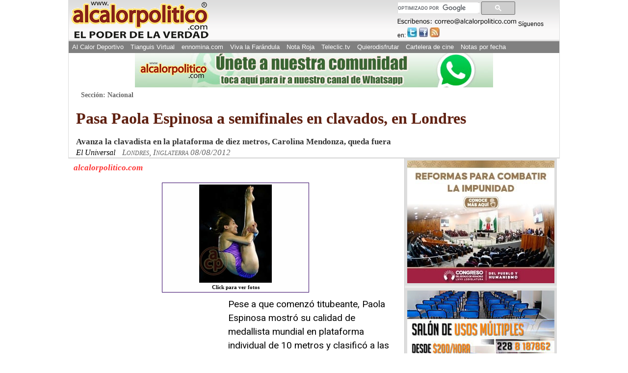

--- FILE ---
content_type: text/html; charset=utf-8
request_url: https://www.google.com/recaptcha/api2/aframe
body_size: 97
content:
<!DOCTYPE HTML><html><head><meta http-equiv="content-type" content="text/html; charset=UTF-8"></head><body><script nonce="tJPAVDbsU1GKL1mqVvQe3Q">/** Anti-fraud and anti-abuse applications only. See google.com/recaptcha */ try{var clients={'sodar':'https://pagead2.googlesyndication.com/pagead/sodar?'};window.addEventListener("message",function(a){try{if(a.source===window.parent){var b=JSON.parse(a.data);var c=clients[b['id']];if(c){var d=document.createElement('img');d.src=c+b['params']+'&rc='+(localStorage.getItem("rc::a")?sessionStorage.getItem("rc::b"):"");window.document.body.appendChild(d);sessionStorage.setItem("rc::e",parseInt(sessionStorage.getItem("rc::e")||0)+1);localStorage.setItem("rc::h",'1769475452202');}}}catch(b){}});window.parent.postMessage("_grecaptcha_ready", "*");}catch(b){}</script></body></html>

--- FILE ---
content_type: text/css
request_url: https://www.alcalorpolitico.com/estilos/maquetacion.css
body_size: 7030
content:
/*ajustes al nuevo txt buscador*/
.gsc-search-box-tools .gsc-search-box .gsc-input{padding-right:0 !important;} 
#FormaBusqueda .gsc-search-button input{ padding:4px 10px !important;  }	
.gsib_a{ padding:0 !important;}
#FormaBusqueda .gsc-input-box{ height:20px;}

body{ margin:0; padding:0; font-family:Verdana, Geneva, Arial, sans-serif; font-size:12px;}
.lineacuarto{ padding:0; margin:0; overflow:hidden; background:#F7FAEF;}
.logocge{ width:120px !important; border:none;}
.logocge img{border:none;display:block; margin:0 auto; text-align:center; padding:0 5px; border-radius:15px;}
.lineacuarto img{ border-radius:5px; border:none !important;}
.lineacuarto li{ width:99%; float:left;  margin:0; padding:0; height:auto !important;  list-style:none; border-top:none !important;border-bottom: 1px #ccc solid;}
.imgnotacuarto{ width:60px; height:60px; margin-top:2px; border-radius:10px; padding:2px 5px 5px 0 !important; float:left; margin-right:2px; background:none !important; }
.lineacuarto li a{font-size:11px;}
.titulonotacuarto:hover{ text-decoration:underline;}

.cuadrogalerias{ width:145px; height:180px; padding:5px; margin:5px; float:left; font-family:Verdana, Geneva, Arial, sans-serif; font-size:10px; line-height: 120%; background:#ebece4;}
.cuadrogalerias img {max-height:100px; max-width:145px;}
.titulonotacuarto{ float:left; width:65.2%;  display:block;font-size:11px;}
.solotitulocuarto{ width:90% !important; display:block;}
img{ border:0;}
h1,h2,h3,h4,h5,h6{ padding:0; margin:0; font-weight:700;}
/*img {border: 1px solid #000;}*/
a {	text-decoration: none;color: #000;font-weight: bold;}
a:hover {
	text-decoration: underline;
	color: #000;
	font-family: Verdana, Geneva, Arial, sans-serif;
}
.cuerponota iframe{ width:100% !important;}
#Pagina, .contenedorpagina{ width:1000px; margin:0 auto; border:1px #DDD solid;}
img{ padding:0; margin:0;}
#Skiplist, .skip{ display:none;}
#Header{ background:url(https://www.alcalorpolitico.com/imagenes/imagenescomun/fondologoprincipal4.gif); background-position:top; color:#000; }
#Header img{ margin:0; padding:0;}
#LogoP { padding:0; margin:0; list-style:none;  float:left;}
#Header p, #Header h1{display:none; }
#Bannerprincipal{ border-bottom:1px #daa solid; background:#DDD; color:#333; overflow:hidden;}	
#Bannerprincipal ul, #Bannerprincipal li{ padding:0; margin:0; list-style:none; display:inline;}
#Bannerprincipal img{ display:block; width:auto; margin:0 auto;}
#Redessociales{
	width:30%;
	float:right;
	padding:0;
	margin-top: 0;
	margin-right: 30px;
	margin-bottom: 0;
	margin-left: 0;
}
#Redessociales p{ padding:0; margin:0; display:inline;}
#Redessociales img{ padding-bottom:2px;}
#Redessociales ul, #Redessociales li{  list-style:none; display:inline; list-style:none; padding:0; margin:0;}
#Redessociales span{ display:none;}
#Redessociales a{background: url(https://www.alcalorpolitico.com/imagenes/imagenescomun/iconos.jpg) no-repeat top left;  }
#Redessociales a.facebook{background-position: -238px 0; width: 18px; height: 20px;display:inline-block;} 
#Redessociales a.twitter{ background-position: -306px 0; width: 20px; height: 20px;display:inline-block;} 
#Redessociales a.rss{ background-position: -522px 0; width: 20px; height: 20px;display:inline-block;} 
#Redessociales a.feedemail{ background-position: -592px 0; width: 20px; height: 20px;display:inline-block;} 
#Header ul, #Header li{list-style: none; padding:0; margin:0; list-style:none;font-size:1.05em; }
#Header .menu{width: 100%;background: #808080; color:#FFF; clear:both;  line-height:14px; overflow:hidden;}
#Header .menu li { float: left;}
#Header .menu a {display: block;background: #808080;color: #FFF; padding:5px; font-weight:400;font-family: "Trebuchet MS", Arial, Helvetica, sans-serif;margin:0 2px;}
#Header .menu a:hover{text-decoration: underline; background:#555; color:#FFF;}
#FormaBusqueda{ padding:0; margin:2px 5px 4px 0; display:inline-table; color:#333; background:inherit; }  
#q{ border:1px #C7C8C9  solid;  height:16px}
#FormaBusqueda fieldset{ border:none; margin:0; padding:0; }
#FormaBusqueda input{ padding:0; margin:0; font-size:1.1em; padding:2px 0; border:none; }
* html #FormaBusqueda input.boton{padding:0 6px; }
#FormaBusqueda input.boton{background:#EEE; color:#333; border:1px #C7C8C9 solid;  height:22px; margin-left:-4px; padding:0 8px; }
#FormaBusqueda input.boton:hover{ background:#f8f8f8; color:#000; cursor:pointer;}
#areanota{ float:left; width:660px; /*width:100%;*/ height:auto !important; height:400px; height:400px;  border-right:1px solid #CCC; line-height:19px; 
padding:5px 14px 3px 10px; margin-top:0;font-size:1.200em; font-family:Georgia, "Times New Roman", Times, serif;}
#textonota{ clear:both; font-size:1.1em;}
.FormatoIMG td img{ display:block; margin:0 auto; text-align:center; }
.FormatoTabla td{ padding:2px 10px; border:1px #BBB solid;}
.FormatoIMG strong img{ display:inline; border:none; }
#areanota blockquote{ background:#f8f8f8; color:#333; border-left:5px #e5e5e5 solid; padding:1px 10px; margin:0 40px;}
.CambiaAncho{ width:99% !important; border-right:none !important;}
/*Interiores*/
#barracompartir{ height:25px; margin:5px 0 10px 0;}
#barracompartir p{ color:#FF3333; background:#FFF; font-weight:700; font-size:1.2em; padding:0; margin:0; width:40%; float:left; font-style:italic;}
#barracompartir ul, #barracompartir li{ padding:0; margin:0; list-style:none;}
#barracompartir ul{background:#F4F4F4; border:1px #DDD solid; color:#333; width:39%; float:right; padding-left:4px; overflow:hidden;}
#barracompartir li{ float:left; display:inline; margin-right:2px; }
#barracompartir a{font-weight:400;  font-size:0.7em; padding:0 4px 0 0;}
#barracompartir img{ margin:2px 0 0 0;}
#barracompartir span.email{ background-position: -172px 0; width: 16px; height: 16px;} 
#barracompartir span.printer{ background-position: -376px 0; width: 18px; height:16px;}
#areadeladerecha{ float:left;width:310px; background:#EAEAEA; color:#333;  }
#areadeladerecha ul{ padding:0; margin:0; list-style:none; text-align:center;}
#areadeladerecha h4{ text-align:center; font-weight:400; font-size:1em; padding:5px 0 0;}
#areadeladerecha li{ padding:0; margin:0 0 5px 0; list-style:none; }
#areadeladerecha img{ display:block; width:auto; margin:0 auto; text-align:center; border:5px solid #DDD;}
#areadeladerecha object{border:5px solid #DDD;}

#areasuperior h1{ color: #5F2010;font-size: 2.4em;  padding:0 0 3px 10px; line-height:1.2em; }
#areasuperior h2{ font-size: 1.2em; font-family:Arial, Helvetica, sans-serif;	color: #333; padding:0 0 5px 10px;  line-height:16px;}
#areasuperior h1 p, #areasuperior h2 p, #areasuperior strong p{ padding:0; margin:0;}
#areasuperiorColumna h1{color: #5F2010;font-size: 2.7em; padding:10px 0; line-height:1.2em; text-align:center; font-style:italic;}
#areasuperiorColumna h2{font-size: 1.45em;	color: #333; padding:10px 0 5px;  line-height:16px; text-align:center; font-weight:700;}
#areasuperiorColumna h3{text-align:center; font-size: 1.3em;  font-weight:400; font-style:italic;}
#areasuperiorColumna span{font-variant: small-caps; font-size: 1.1em; padding:10px 0 0 10px;color:#666; background:inherit;}
#seccion{color: #666; background:#FFF; padding:5px 5px 10px 10px; margin:0; font-weight:700; font-size:1.150em;}
#areasuperior strong{  padding:5px 0 0 10px; font-weight:400; font-size:1.2em; font-family:Arial, Helvetica, sans-serif;}
#areasuperior h3{ color:#666; background:inherit; font-variant: small-caps; font-size: 1.1em; padding:10px 0 0 10px; margin:0;}
#areasuperiorColumna, #areasuperior{ overflow:hidden; border-bottom:1px #ccc solid;font-family: Georgia, "Times New Roman", Times, serif;}
#lugar{ font-weight:400; font-variant:normal;font-size: 0.9em;}
#Footer{ color:#300; text-align:center; border-top:1px solid #A67554; background:#F8F0EF; padding:5px 10px;  line-height:14px; font-size:0.9em; clear:both;}
#Footer p{ padding:0; margin:0; clear:both;}
#Footer span{ font-weight:700; display:block;}
#Footer .copy{ font-weight:700; line-height:14px; font-size:1em; padding-top:5px; display:block;}
/****************************PARA LA INDEX********************************************/
#areaIndex{font-size:1.1em;padding:0 0 3px 5px; margin-top:5px; }
#areaIndex hr{ margin:5px 0;}
#areaIndex img{ border:1px #000 solid; }
.corazonadatitulo img{ border:none !important;}
.cabezaopinion{
	padding: 2px 0 !important;
	font-weight: 700;
	font-size: 16px;
	color: #FFF;
	text-align: center;
}
#areaIndex p{ padding:4px 0; margin:0;}
/*#areaIndex td{ border:1px #ccc solid;}*/
.calendario{ background: url(https://www.alcalorpolitico.com/imagenes/imagenescomun/iconos.jpg) no-repeat top left; background-position: 0 0; width: 128px; height: 92px; text-align:center; padding-top:13px;} 
#fechanombredia {font-size: 1em;font-weight: 700;color: #FFF; display:block; padding-bottom:5px;}
#fechanumdia {font-size: 2.5em;font-weight: 700; display:block;padding-bottom:2px;}
#fechamesanio {font-size: 0.85em;font-weight: 700; display:block; padding-bottom:3px;}
.nueva{ background:url(/images/nueva21.gif) no-repeat right 5px;  display:inline;  padding-right:34px; line-height:18px; 
*background:url(/images/nueva21.gif) no-repeat right bottom; *display:list-item; } 
.video{ background:url(/images/icovideo.png) no-repeat right 5px;  display:inline;  padding-right:25px; }
.video2{ background:url(/images/icovideo2.png) no-repeat right 5px;  display:inline;  padding-right:52px; }
.cabeza {
	font-weight: 700;
	line-height: 18px;
	font-family: Verdana, Geneva, Arial, sans-serif;
}
#publicidadinferior{ padding-top:5px; padding-bottom:5px; clear:both;}
#contenedornotas {font-size:1.2em;width: 595px; float: left;}
#contenedornotas table{ padding:0; margin:0;}
#contenedornotas td{ padding:0; margin:0;}
#contenedornotas p{ padding:2px 0; margin:0;  }
#contenedornotas h2,#contenedornotas h3, #contenedornotas h4{ padding:0; margin:0; font-size:1em; display:inline;}
#NotasIndex{
	float: left;
	width: 281px;
	border-right: 1px #CCC solid;
	line-height: 14px;
	margin-right: 6px;
	padding-right: 12px;
	font-family: Verdana, Geneva, Arial, sans-serif;
}
#tabladoblecolumna{
	max-width: 585px;}
#CentroIndex{
	float: left;
	width: 281px;
	padding-right: 8px;
	line-height: 14px;
	border-right: 1px #CCC solid;
	line-height: 14px;
}
* html #CentroIndex{  padding-right:0px; margin-right:0;}
#contenedorDerecho{width:385px;  float:left;}
#contenedorDerecho ._piedefoto{ font-size: 0.8em !important; line-height:14px;}
#contenedorpartebaja {clear: both; border-top:1px #999 solid; }
#contenedorpartebaja ._piedefoto{ font-size: 0.8em; line-height:14px;}
.otrasnoticias{display: block;}
.otrasnoticias a{font-size: 11px;color: #333;background-color: #eee;}
.otrasnoticias .balazo{display: none;}
.otrasnoticias .sumario{display: none;}
.otrasnoticias .credito{display: none;}
.otrasnoticias a:hover{background: #ddd;text-decoration: none;}
.ViaCorreo{ background:#748127; color:#FFF;  float:right;    text-align:center; font-style:italic; font-size:0.665em; font-weight:700; padding:1px 4px !important; display:block; border:1px #616B21 solid;}
.ViaFacebook{ background:#F0AB22; color:#FFF;  float:right;    text-align:center; font-style:italic; font-size:0.750em; font-weight:700; padding:1px 30px !important; display:block; border:1px #EB9E10 solid;}

.autorcolumna {font-size: 1.2em;font-weight: 700;}
#Columnas{border: 1px solid #336633; overflow:hidden; padding:0; margin:0;}
#contenedorcolumnas h3{font-weight: 700;color: #FFF;background:#676C46;text-align: center; width:100%; font-size:0.750em; padding:1px 0; display:block;}
#contenedorcolumnas {background: #F9F9F0;margin-top: 5px; }
#contenedorcolumnas li{ padding:0 3px 0 3px; margin:1px 0; list-style:none; font-size:0.7em;}
#contenedorcolumnas span, #contenedorcolumnas strong{ display:block;}
#contenedorcolumnas a:hover {background: #F0F2E6;text-decoration: none;	display: block;}
#contenedorcolumnas a {font-weight: 400;display: block;}
#OpinionCol{overflow:hidden; padding:5px 0 0; margin:0;}
#OpinionCol li{border-bottom:1px #E8DCC6  solid;}
#OpinionCol strong{font-size: 1.3em;font-weight: 700;}
.autoropinion {	font-size:0.9em;color: #069;font-weight: 700; 	margin-bottom: 5px;	padding-bottom: 3px;}

#columnasanteriores {background: #F4F4F4; padding: 3px 5px; margin:0 0 10px 10px;	border: 1px solid #DDD; color:#333; line-height:16px;}
#columnasanteriores h3{ background:#ebebeb; display:block; font-weight:700; text-align:center; font-size:1.3em;}
#columnasanteriores ul, #columnasanteriores li{ padding:0; margin:0; list-style:none;}
#columnasanteriores li{ font-size:0.8em; border-bottom:1px #CCC solid;}
#columnasanteriores a{ font-weight:400; color:#333; background:#f4f4f4; display:block; text-decoration:none; font-size:1.3em; padding:1px 0;}
#columnasanteriores a:hover{ background:#ebebeb; color:#333;}


#Opinion {font-size: 0.9em;}
#Opinion strong{ display:block; font-weight:700;font-size: 1.2em;}
#ColumnasIndex{border: 1px solid #336633;background: #F3F5E9; overflow:hidden;}
#Opinion ul{ list-style:none; padding:0; margin:0;}
#Opinion li{ padding:1px 2px;}
#ColumnasIndex li{ border-bottom:1px #630 dotted;}
#Opinion h3{font-weight: 700;color: #FFF;background-color: #336633;text-align: center; padding:1px 0;}
#Opinion h4{font-weight: 700;	color: #FFF;background: #003;text-align: center; padding:1px 0; }
#Opinion .autor{font-style: italic;	padding:0;	font-size: 1.1em; display:block;}
#Opinion .fecha{font-style: italic;	padding:0 2px 2px;font-size: 0.9em;}
#Nacional {background: #EDF8F8;border: 1px solid #003; overflow:hidden;}
#Nacional li{border-bottom:1px #099 solid;}
#Nacional strong{ font-style:italic; font-size:1.3em;}
#Nacional .autor{font-style: italic; font-size:1em;	font-weight: 700;}
#Nacional .titulonacional{  font-size: 0.9em;}
#Deportes{ width:280px;}
#Deportes, #Deportes li{ padding:0; margin:0; list-style:none;}
#Deportes a{ padding:0 4px 0; line-height:18px;}

.limpiar{ clear:both;}
.centro{ text-align:center;}
.izquierda{ text-align:left;}
.derecha{ text-align:right;}
.Textoblanco{ color:#fff; font-size:0.8em; font-weight:700;}
.AvisoAmarilloIndex{ text-align:center; font-size:0.6em; background:#FDF9B2; border:1px #DAC884 solid; font-weight:700; line-height:11px; padding:5px 1px 3px!important; }
.sumario {
	font-size: .7em;
	color: #000;
}
.credito {font-size: 0.6em;font-weight:700;	color: #069;font-style: italic;}

.balazo {font-size: 0.9em;}

.linea2{ border-top:1px #CCC solid;}
._normal {
	padding: 3px 0;
}
._normal a {
	line-height: 18px !important;
}
._ArticuloMarfeel {
	padding: 3px 0;
}
._ArticuloMarfeel a {
	line-height: 18px !important;
}
._principal {padding:3px 0;}
._relacionada {padding:3px 0;}
._principal .cabeza {font-size: 1.5em;font-weight: 400;}
._principal a {font-size: 1.5em;font-weight: 700; line-height:28px;}
._piedefoto {
	font-size: 0.7em;
	padding-bottom: 3px;
	line-height: 13px;
	color: #000;
}
._piedefoto p{
	padding:0 !important;
	margin-bottom: 5px !important;
}
._relacionada .balazo {	display: none;}
._relacionada .sumario {display: none;}
._relacionada .credito {display: none;}
.columnasabajo a{font-weight:400;font-size: 0.7em;}
._relacionada  a{color: #006;	font-weight: 700;font-size: .7em;}
._vermasimagenes a{
	color: #FFFFFF;
}
hr{ margin:0;	border: 1px #CCC solid;	background: #CCC;}
.separador { border-right:9px #FFF solid; border-left:9px #FFF solid; background:#CCC; color:#333;}

._creditofoto {	font-size: 0.7em;text-align: right;color: #FFF;	background: #000;padding:2px 0;}
._vermasimagenes {font-size: 0.8em;font-weight: 700;text-align: center; padding:2px 0;}
.corazonada {font-family: Verdana, Geneva, sans-serif;font-size: 0.95em;	font-weight: 700;
	color: #006;background: #eee;text-align: center; padding:5px 5px 10px 5px;}
.corazonadatitulo {	font-size: 1em;font-weight: 700;color: #900;background-color: #eee;text-align: center;padding-top: 5px;}
.corazonadatitulo img {border: 0;}
.acptitulos {font-size: 12px;font-weight: 700;color: #FFF;background:#AB8334;text-align: center; padding:2px 0;}
.acpsubtitulos {font-weight: 700;background: #AB8334;font-size: 10px;text-align: center;color: #FFF;}
.acpsubtitulos p.Textoblanco{ font-size:1em;}
.acpsubtitulos2 {font-weight: 700;	background: #F3D7AF;font-size: 12px;text-align: center; padding:2px 0;}
.fondoscuro {font-weight: 700;background: #F3D7AF;	font-size: 0.7em;text-align: center; padding:2px 0;}

.fotopublicidad {background: #D9D098;font-size: 0.9em;font-weight:700;color: #392133;text-align: center; padding:0 5px;border: 1px solid #696;}
.fotopublicidad a{color: #392133;}
.seccionpoliciaca {background: #FFFFF4;	font-size: 0.8em;border: 1px solid #D6887A;	padding: 3px;}
.seccionpoliciaca a{color: #900;display: block;}
.seccionpoliciaca a:hover{text-decoration: none;background: #FFE8E8;display: block;}
.seccionpoliciaca .titulo{color: #FFC;font-weight: 700;	background: #900;text-align: center;font-size: 1.4em;}

.linealadoderecho {	padding: 3px;}
.espaciado { margin:5px 0;}
.piepaginaprincipal {font-family: Verdana, Geneva, sans-serif;font-size: 0.7em;	color: #300;background: #FFECDA;text-align: center;}
.aviso { padding:5px 0;	background: #F2EEE6; text-align:justify;}
.FondoClima{width: 120px; height: 60px; 
background:#86888B url( http://vortex.accuweather.com/adcbin/netweather_v2/backgrounds/silver_120x60_bg.jpg) no-repeat;
color:#FFF; text-align:center; font-size:0.6em;}
.FondoClima a{ color:#FFF;}

.TablaAnuncios{ background:#000; color:#FFF; text-align:center;}
.Anuncios {
	overflow:hidden;
	height:155px;
}
.TablaAnuncios img{ display: block;  margin:2px 0 0 20% !important; text-align:center;  border:2px #eee solid;  }
#anuncio_sup_dcha{
	float: right;
}
.cuadronotasapp{ width:300px; float:right; font-family: Verdana, Geneva, Arial, sans-serif; font-size:12px;
}
.cuadropublicidadnotasinf{ width:340px; float:left;
}

/* ---------[ Responsive Design ]--------- */
.CambiaAncho{ width:100% !important;}	
.contenido ol{ max-width:100% !important; display:inline; border:1px #ccc solid;}	
.scrollup{width:32px;height:32px;text-indent:-9999px;opacity:0.9;
position:fixed;bottom:50px;right:10%;display:none;background: url('https://www.alcalorpolitico.com/images/icon_top.png') no-repeat;}
.scrollup:hover{ opacity:1;}
#Pagina{max-width:1000px !important; width:100% !important; margin:0 auto; border:1px #DDD solid;}
.contenedorpagina{width:100% !important;}
.adsbygoogle, .adslot_1 { display:block !important; width:100% !important;}
img{ max-width:100%; height:auto;}
#Opinion {width:100%;}
.acpsubtitulos2{ width:100%; display:block;}
li.vercorazonada{ display:none;  }
.publicidadtop { text-align:center;}
@media only screen and (max-width: 320px) {
.ilightbox-holder.mac .ilightbox-container .ilightbox-caption	{ display:none !important ;}	
.lineacuarto li a{ font-size:10px !important;}
.lineacuarto li{ width:100% !important; padding-bottom:5px;}		
.logocge{ width:99% !important; clear:both; float:none;background:#fff;}	
li.logocge img{ display:block; margin: 0 auto !important;width:60px !important;}	

li.vercorazonada{ display:block;}	
li.cartelera{ display:none;}
.scrollup{right:1% !important;opacity:0.8;}

.adsbygoogle{ display:100% !important; outline:1px #fff solid; }
#textonota{ font-size:1.05em !important;}
#Redessociales p, #LogoP	{ margin:0 auto !important; width:99% !important; clear:both; float:none; }
#Redessociales img, #LogoP img{ max-width:100%; display:block; text-align:center; margin:0 auto; padding:5px 0;}
/*#Redessociales, #FormaBusqueda{ margin-top:20px !important; display:none !important;}*/
/*#Redessociales, #FormaBusqueda{ clear:both; float:none; width:90% !important; margin:0 auto; }	
#FormaBusqueda{width:90% !important; margin:0 auto !important; display:block;}*/

#FormaBusqueda #q{ width:55%;  border:1px #ccc solid;}
#FormaBusqueda input{ padding:1.5%;}
#FormaBusqueda input.boton{ padding:5px 7px; height:30px;}

#anuncio_sup_dcha, #contenedorpartebaja, .sumario, .cuadronotasapp{ display:none;}
#contenedorpartebaja{ display:none;}
#Header .menu li{ width:49.5%; border-bottom:1px #ccc solid; border-right: 1px #ccc solid; text-align:center; }
#Header .menu li:last-child{ width:99% !important;}

._relacionada table{width:100% !important; }
._relacionada table a{ font-size:1.0em !important;}
#contenedornotas { width:100% !important;margin:0 0 25px 0 !important; overflow:hidden; } 
#areaIndex{ width:100% !important;}

#contenedornotas a{ font-size:0.95em !important; line-height:17px !important; }
.cabezaopinion{ font-size:0.9em !important;}

#contenedornotas table, #NotasIndex table,#NotasIndex table td{ padding:0 !important ; margin:0 !important  }

#contenedornotas { font-size:1.11em !important;}
#contenedornotas{ width:100% !important;   float:none; clear:both; }
#contenedornotas td img, #contenedorDerecho td img{ display:block; margin:0 auto; max-width:100%; }
#NotasIndex{ width:50%;margin:0 1% 0 0; padding:0;}
/* Force table to not be like tables anymore */
table, thead, tbody, th, td, tr {display: block;}
#NotasIndex table{ margin:0; padding:0 ; width:100%; }
#CentroIndex{ width:48%;margin:0; padding:0;}

#contenedorDerecho{ width:100% !important;margin:20px auto 20px auto !important;     float:none; clear:both; overflow:hidden;}
#contenedorDerecho table{border-left:1px #ccc solid; margin:0 ; padding:0; width:100% !important;} 

#areanota{ width:99%;  padding:0 0.5%; margin:0; clear:both; float:left;}
#areadeladerecha{ width:99%;padding:0; margin:0; clear:both; float:left; }
#areadeladerecha li{ clear:both; float:none; }

.titulonotatianguis { font-size:10px !important;}
#contenedorDerecho iframe{ width:99% !important;}
#areasuperior h1{ font-size:1.8em; line-height:1.15em;}
#barracompartir p{ width:99%; clear:both; float:none; display:block !important; text-align:center; padding-bottom:10px;}
#calendario{ display:none;}
#Opinion { width:100%; clear:both; float:none;}
.weatherFeed {display:none;}
}
@media only screen and (min-width: 321px) and (max-width: 480px){
.ilightbox-holder.mac .ilightbox-container .ilightbox-caption	{ display:none !important ;}	
.lineacuarto li{ width:100% !important;}	
li.logocge{ width:99% !important; clear:both; float:none;background:#fff; display:none !important;}
li.logocge img{ display:block; margin: 0 auto !important; width:80px !important;}	
.lineacuarto li:last-child{ width:99% !important;}
li.vercorazonada{ display:block;}	
li.cartelera{ display:none;}
.scrollup{right:0.5% !important;opacity:0.8;}
/*#Header, #Footer{ display:none;}	*/
.adsbygoogle{ display:100% !important; outline:1px #fff solid; }
#textonota{ font-size:1.05em !important;}
#Redessociales p, #LogoP,.cuadronotasapp	{ margin:0 auto !important; width:99% !important; clear:both; float:none;}
#Redessociales img, #LogoP img{ max-width:100%; display:block; text-align:center; margin:0 auto;}
/*#FormaBusqueda{ margin-top:20px !important;}
#Redessociales, #FormaBusqueda{ clear:both; float:none; width:95% !important; margin:0 auto;  }	
#FormaBusqueda{width:90% !important; margin:0 auto !important; display:block;}
#FormaBusqueda #q{ width:65%;  border:1px #ccc solid;}
#FormaBusqueda input{ padding:1.5%;}
#FormaBusqueda input.boton{ padding:5px 10px; height:30px;}*/
/*#Redessociales, #FormaBusqueda{ margin-top:20px !important; display:none !important;}*/

#anuncio_sup_dcha, #contenedorpartebaja{ display:none !important;}

#Header .menu li{ width:49.65%; border-bottom:1px #ccc solid; border-right: 1px #ccc solid; text-align:center; }
#Header .menu li:last-child{ width:99.7% !important;}
._relacionada table{width:100% !important; }
._relacionada table a{ font-size:1.0em !important;}
#contenedornotas { width:100% !important;margin:0 0 25px 0 !important; overflow:hidden; } 
#areaIndex, { width:100% !important; border:none !important;}
#contenedornotas a{ font-size:0.9em !important; line-height:14px !important;}
.cabezaopinion{ font-size:0.9em !important;}
#contenedornotas table, #NotasIndex table,#NotasIndex table td{ padding:0 !important ; margin:0 !important  }

#contenedornotas { font-size:1.105em !important;}
#contenedornotas{ width:100% !important;   float:none; clear:both;  }
#contenedornotas td img, #contenedorDerecho td img{ display:block; margin:0 auto; max-width:100%; }
#NotasIndex{ width:50%;margin:0 1% 0 0; padding:0;}
/* Force table to not be like tables anymore */
table, thead, tbody, th, td, tr {display: block;}
#NotasIndex table{ margin:0; padding:0 ; width:100%; }
#CentroIndex{ width:48%;margin:0; padding:0;}

#contenedorDerecho{ width:88% !important;margin:20px auto 20px auto !important;  overflow:hidden;    float:none; clear:both; overflow:hidden; border:1px #ccc solid;}
#contenedorDerecho table{ margin:0 ; padding:0; width:100% !important;} 
.ViaCorreo{ display:block !important; right:0;}

#areanota{ width:99%;  padding:0 0.5%; margin:0; clear:both; float:left;}
#areadeladerecha{ width:99%;padding:0; margin:0; clear:both; float:left; }
#areadeladerecha li{ float:left; width:49.5%; height:200px; }
#areadeladerecha li img{ max-width:98%;}
#areasuperior h1{ font-size:2em; line-height:1.15em;}
#barracompartir p{ width:60% !important;}
#calendario{ display:none;}
#Opinion { width:100%; clear:both; float:none;}
.weatherFeed {font-size: 60% !important;width: 98% !important; clear:both; float:none !important;}
}

@media only screen and (min-width: 481px) and (max-width: 770px) {
.ilightbox-holder.mac .ilightbox-container .ilightbox-caption	{ display:none !important ;} /*oculta caption*/		
.lineacuarto li{ width:100% !important;}		
.lineacuarto li a, .lineacuarto li a span, .lineacuarto li{ font-size:11px !important; line-height:14px !important;}
li.vercorazonada{ display:block; text-align:left;}	
li.cartelera{ display:none;}
.scrollup{right:0% !important;opacity:0.8;}
.adsbygoogle{ display:100% !important; outline:1px #fff solid; }
.cuadronotasapp{ width:70%; margin:0 auto; float:none; clear:both;}
#Redessociales p, #LogoP	{ margin:0 auto !important; width:99% !important; clear:both; float:none;}
#Redessociales img, #LogoP img{ max-width:100%; display:block; text-align:center; margin:0 auto;}
#FormaBusqueda{ margin-top:20px !important;}
#Redessociales, #FormaBusqueda{ clear:both; float:none; width:90% !important; margin:0 auto; }	
#FormaBusqueda{width:90% !important; margin:0 auto !important; display:block;}
#FormaBusqueda #q{ width:75%;  border:1px #ccc solid; margin:0 auto;} 
#FormaBusqueda input{ padding:0.95%;}
#FormaBusqueda input.boton{ padding:5px 10px; height:30px;}

#anuncio_sup_dcha, #contenedorpartebaja{ display:none !important;}

#Header .menu li{  border-right:1px #ccc solid; border-bottom: 1px #ccc solid; width:33.1%;}
._relacionada table{width:100% !important; }
._relacionada table a{ font-size:1.0em !important;}
#contenedornotas { width:100% !important;margin:0 0 25px 0 !important; overflow:hidden; } 
#areaIndex{ width:93% !important; border-right:none !important; margin:0 auto;}

#contenedornotas table, #NotasIndex table,#NotasIndex table td{ padding:0 !important ; margin:0 !important  }

#contenedornotas{ width:100% !important;   float:none; clear:both; }
#contenedornotas td img, #contenedorDerecho td img{ display:block; margin:0 auto 0 auto; max-width:100%; }
#NotasIndex{ width:50%;margin:0 1% 0 0; padding:0;}
/* Force table to not be like tables anymore */
table, thead, tbody, th, td, tr {display: block;}
#NotasIndex table{ margin:0; padding:0 ; width:100%; }
#CentroIndex{ width:48%;margin:0; padding:0;}

#contenedorDerecho{ width:60% !important;margin:20px auto 20px auto !important;  overflow:hidden;    float:none; clear:both; overflow:hidden; border:1px #ccc solid;}
#contenedorDerecho table{border-left:1px #ccc solid; margin:0 ; padding:0; width:100% !important;} 
.ViaCorreo{ display:block !important; right:0;}

#areanota{ width:99%;  padding:0 0.5%; margin:0; clear:both; float:left;}
#areadeladerecha{ width:99%;padding:0; margin:0; clear:both;  }
#areadeladerecha li{ float:left; width:33.2%;  height:250px; }
	.titulonotatianguis{ font-size:11px !important;}
.imgnotatianguis{ width:45px; height:45px;}
#contenedorDerecho iframe{ width:99% !important;}
#areasuperior h1{ font-size:2.25em; }
#calendario{ display:none;}
#Opinion { width:100%; clear:both; float:none;}
.weatherFeed {font-size: 60% !important;width: 98% !important; clear:both !important; float:none !important;}
}

@media only screen and (min-width: 771px) and (max-width: 960px) {		
.scrollup{right:0% !important;opacity:0.8;}
#LogoP img{ padding:5px;}

#anuncio_sup_dcha, #contenedorpartebaja{ display:none;}
#Redessociales p{ display:block;}
#Redessociales{ width:50% !important;   }	
#FormaBusqueda{width:99% !important; margin:5px auto 4px auto!important; display:block; }
#FormaBusqueda #q{ width:70%;  border:1px #ccc solid; }

#Header .menu li{  border-right:1px #ccc solid; border-bottom: 1px #ccc solid; width:19.85%;}
._relacionada table{width:100% !important; }
._relacionada table a{ font-size:1.0em !important;}

#contenedornotas table, #NotasIndex table,#NotasIndex table td{ padding:0 !important ; margin:0 !important  }

#contenedornotas { width:100% !important;margin:0 0 25px 0 !important; overflow:hidden;  } 


#contenedornotas{ width:67% !important;  }
#contenedornotas td img, #contenedorDerecho td img{ display:block; margin:0 auto 0 auto; max-width:100%; }
#NotasIndex{ width:49.5%;margin:0 0.5% 0 0; padding:0;}
/* Force table to not be like tables anymore */
#areaIndex table, #areaIndex thead, #areaIndex tbody, #areaIndex th, #areaIndex td, #areaIndex tr {display: block;}
#contenedorpartebaja  th, #contenedorpartebaja td, #contenedorpartebaja tr{ display:inline !important;}
#contenedorpartebaja img{ max-width:100%;}
#NotasIndex table{ margin:0; padding:0; }
#CentroIndex{ width:49%;margin:0; padding:0; }

#contenedorDerecho{ width:33% !important; overflow:hidden;}
#contenedorDerecho table{ margin:0 ; padding:0; width:100% !important;} 
.ViaCorreo{ display:block !important; right:0;}
.titulonotatianguis{ font-size:10px !important;}
.imgnotatianguis{ width:40px; height:40px;}

#areanota{ width:70.5%;}
#areadeladerecha{ width:26%;padding:0; margin:0; }
.cuadronotasapp{ width:70%; margin:0 auto; float:none; clear:both;  border:none;  }
#calendario{ display:none;}
#Opinion { width:100%; clear:both; float:none;}
.weatherFeed {font-size: 60% !important;width: 98% !important; clear:both !important; float:none !important;}

#NotasIndex{
	float: left;
	width: 50%;
	border-right: 1px #CCC solid;
	line-height: 14px;
	margin-right: 6px;
	padding-right: 10px;
	font-family: Verdana, Geneva, Arial, sans-serif;
}
#CentroIndex{
	float: left;
	width: 50%;
	padding-right: 8px;
	line-height: 14px;
	border-right: 1px #CCC solid;
	line-height: 14px;
}
}	
@media only screen and (min-width: 961px) and (max-width: 1003px) {	
.scrollup{right:0% !important;opacity:0.8;}
.titulonotatianguis{ font-size:11px !important;}
.imgnotatianguis{ width:45px; height:45px;}
#contenedornotas{ width:60.5% !important; }	
#contenedornotas td img, #contenedorDerecho td img{ display:block; margin:0 auto 0 auto; max-width:100%; }
#NotasIndex{ width:49%; margin:0 0.5% 0 0; padding:0;padding-right:0.5%;}
/* Force table to not be like tables anymore */
table, thead, tbody, th, td, tr {display: block;}
#NotasIndex table{ margin:0; padding:0; }
#CentroIndex{ width:49%;margin:0; padding:0;padding-right:0.5%; }

table, thead, tbody, th, td, tr {display: block;}
#contenedorDerecho{ width:39% !important; padding:0; margin:0;  }
#contenedorDerecho table{ margin:0 ; padding:0; width:100% !important;} 
#contenedorDerecho iframe{ width:99% !important;}
#Header .menu li a{ padding:5px 3px ; }
#contenedorpartebaja table{ display:none;}
#areadeladerecha{ width:24%;padding:0; margin:0;  }
.cuadronotasapp{ width:70%; margin:0 auto; float:none; clear:both;  border:none; }
#Opinion { width:100%; clear:both; float:none;}
.weatherFeed {font-size: 60% !important;width: 50% !important;}
#climas9{ display:none;}

#NotasIndex{
	float: left;
	width: 50%;
	border-right: 1px #CCC solid;
	line-height: 14px;
	margin-right: 6px;
	padding-right: 10px;
	font-family: Verdana, Geneva, Arial, sans-serif;
}
#CentroIndex{
	float: left;
	width: 50%;
	padding-right: 8px;
	line-height: 14px;
	border-right: 1px #CCC solid;
	line-height: 14px;
}
}
@media only screen and (min-width: 1004px) and (max-width: 1024px) {	
#areadeladerecha{ width:23%;padding:0; margin:0; }

#NotasIndex{
	float: left;
	width: 50%;
	border-right: 1px #CCC solid;
	line-height: 14px;
	margin-right: 6px;
	padding-right: 10px;
	font-family: Verdana, Geneva, Arial, sans-serif;
}
#CentroIndex{
	float: left;
	width: 50%;
	padding-right: 8px;
	line-height: 14px;
	border-right: 1px #CCC solid;
	line-height: 14px;
}
}


/*AJAX MENU FIXED OCT2015*/
/*lazyloadyajax*/
#contenedorDerecho{ opacity:0 !important;   /*OJO: ocultar para ajax, si se desacttiva se debe mostrar*/}
.lazy-hidden { opacity: 0;}
.lazy-loaded {
    -webkit-transition: opacity 0.3s;
    -moz-transition: opacity 0.3s;
    -ms-transition: opacity 0.3s;
    -o-transition: opacity 0.3s;
    transition: opacity 0.3s;
    opacity: 1;
}

#contenedorDerecho.lazy-loadedderecho { 
    -webkit-transition: opacity 0.3s;
    -moz-transition: opacity 0.3s;
    -ms-transition: opacity 0.3s;
    -o-transition: opacity 0.3s;
    transition: opacity 0.3s;
    opacity:1!important ;
}
/*menu fijo*/

#MenuPrincipalTop a#pull, .cuartodeguerra a#pull{display: none ;}
#Regresar{ display:none;}
@media only screen and (max-width: 320px) {
	.cuadronotasapp, .limpiar	{ display:none;}

	#Header{ 
    overflow: hidden;
    position: fixed;
    z-index: 998;top:0;}
.top-nav-collapse img{    margin:0 auto !important; display:block; }
	.scrollup2{ z-index:999; top:250px;}

	#Header{ width:100%; }
	/*#Contenido{ margin-top:90px;}*/
	#Pagina .publicidadtop{margin-top:90px !important;}
	#Contenido .publicidadtop{margin-top:90px !important;}
	

    .principalindexbody .publicidadtop img{margin-top:41px !important;}/*banner rio*/
	.principalindexbody #Contenido{ margin-top:90px !important; }
	
	#Header img, #Redessociales ul,#Redessociales p{ display:none;}
.imgnotacuarto{ width:40px; height:40px;}
.logocge{ width:99% !important; clear:both; float:none;background:#fff; display:none !important;}	
.lineacuarto img{ display:block !important;}
	#MenuPrincipalTop{background:#808080;}
	.cuartodeguerra{background:#fff; overflow:hidden;}
	#MenuPrincipalTop ul, .cuartodeguerra ul{ display:none;} 
	#MenuPrincipalTop a:hover{ text-decoration:none; }


	#MenuPrincipalTop a#pull {display: block !important;background:#808080 url(../images/acp.png) no-repeat 45px 6px; 	 color:#fff;
	position: relative; overflow:hidden; margin:0;  padding:0.7em 0 0.7em 2em; line-height:25px; clear:none; text-indent:60px; width:80%;  }

	.cuartodeguerra  a#pull {display: block !important;background:#fff url(../images/cuarto-logo-movil.png) no-repeat center center ;
	position: relative; overflow:hidden; margin:0;  padding:0.7em 0 0.7em 2em; height:25px; line-height:25px; clear:none;  width:100%;  }

	#MenuPrincipalTop a#pull:focus {background:#6E6E6E url(../images/acp.png) no-repeat 45px 6px; color:#fff;text-indent:60px; }
	
	.cuartodeguerra a#pull:focus{background:#fff url(../images/cuarto-logo-movil.png) no-repeat center center;}
	
	#MenuPrincipalTop a#pull:after,.cuartodeguerra a#pull:after {
		content:"";
		background:url(https://www.alcalorpolitico.com/images/nav-icon.png) no-repeat;width: 30px;
		height: 30px;		display: inline-block;		position: absolute; left: 10px;top: 10px;	}
	.cuartodeguerra a#pull:after {background:url(https://www.alcalorpolitico.com/images/nav-icon2.png) no-repeat;width: 30px;}	
	#iBuscar{ float:right; width:30px; background:#808080 url(../images/buscar.png) no-repeat center center; 
	position: relative; overflow:hidden; margin:0;  padding:0.7em 0; line-height:25px; }	
	#iBuscar a{ display:block;  }
	#iBuscar a:hover{ cursor:pointer;}
	
	#FormaBusqueda{ display:none;}

	#Redessociales { width:95% !important; margin:0 auto; right:20px; }
	#FormaBusqueda #q{ width:80%; border-radius:5px; padding:6px;}
	#FormaBusqueda .boton{ border-radius:30px; padding: 7px 10px !important;}
	#Redessociales span{ display:none; }
	#Regresar{ display:block;}
		
}
@media only screen and (min-width: 321px) and (max-width: 480px){
	.cuadronotasapp, .limpiar	{ display:none;}	
	#Header{ 
    overflow: hidden;
    position: fixed;
    z-index: 998; top:0;}
.top-nav-collapse img{   margin:0 auto !important; display:block; }
	.scrollup2{ z-index:999; top:300px;}
	#Header{ width:100%; }

	/*#Contenido{ margin-top:90px !important;} */
	#Pagina .publicidadtop{margin-top:90px !important;}
	#Contenido .publicidadtop{margin-top:90px !important;}
	
	
    .principalindexbody .publicidadtop img{margin-top:41px !important;}/*banner rio*/
	.principalindexbody #Contenido{ margin-top:90px !important; }

	.imgnotacuarto{ width:50px; height:50px;}
	#Header img, #Redessociales ul,#Redessociales p{ display:none;}
li.logocge{ width:99% !important; clear:both; float:none;background:#fff; display:none !important;}		
	.lineacuarto img{ display:block !important;}
	#MenuPrincipalTop{background:#808080;}
	.cuartodeguerra{background:#fff; overflow:hidden;}
	#MenuPrincipalTop ul, .cuartodeguerra ul{ display:none;} 
	#MenuPrincipalTop a:hover{ text-decoration:none; }

	#MenuPrincipalTop a#pull {display: block !important;background:#808080 url(../images/acp.png) no-repeat 45px 6px; 	 color:#fff;
	position: relative; overflow:hidden; margin:0;  padding:0.7em 0 0.7em 2em; line-height:25px; clear:none; text-indent:60px; width:80%;  }

	.cuartodeguerra  a#pull {display: block !important;background:#fff url(../images/cuarto-logo-movil.png) no-repeat center center ;
	position: relative; overflow:hidden; margin:0;  padding:0.7em 0 0.7em 2em; height:25px; line-height:25px; clear:none;  width:100%;  }

	#MenuPrincipalTop a#pull:focus {background:#6E6E6E url(../images/acp.png) no-repeat 45px 6px; color:#fff;text-indent:60px; }
	
	.cuartodeguerra a#pull:focus{background:#fff url(../images/cuarto-logo-movil.png) no-repeat center center;}
	
	#MenuPrincipalTop a#pull:after,.cuartodeguerra a#pull:after {
		content:"";
		background:url(https://www.alcalorpolitico.com/images/nav-icon.png) no-repeat;width: 30px;
		height: 30px;		display: inline-block;		position: absolute; left: 10px;top: 10px;	}
	.cuartodeguerra a#pull:after {background:url(https://www.alcalorpolitico.com/images/nav-icon2.png) no-repeat;width: 30px;}		
	#iBuscar{ float:right; width:30px; background:#808080 url(../images/buscar.png) no-repeat center center; 
	position: relative; overflow:hidden; margin:0;  padding:0.7em 0; line-height:25px; }	
	#iBuscar a{ display:block;  }
	#iBuscar a:hover{ cursor:pointer;}
	
	#FormaBusqueda{ display:none;}

	#Redessociales { width:95% !important; margin:0 auto; right:20px; }
	#FormaBusqueda #q{ width:80%; border-radius:5px; padding:6px;}
	#FormaBusqueda .boton{ border-radius:30px; padding:1px 10px !important;}
	#Redessociales span{ display:none; }
	#Regresar{ display:block;}
}

@media only screen and (min-width: 481px) and (max-width: 770px) {
	.cuadronotasapp, .limpiar	{ display:none;}	
	.scrollup2{ z-index:999; top:250px;}
	#Header{ 
    overflow: hidden;
    position: fixed;
    z-index: 998;width:100%;top:0;}

	/*#Contenido{ margin-top:90px !important;} */
	#Pagina .publicidadtop{margin-top:90px !important;}
	#Contenido .publicidadtop{margin-top:90px !important;}
	
    .principalindexbody .publicidadtop img{margin-top:41px !important;}/*banner rio*/
	.principalindexbody #Contenido{ margin-top:90px !important; }

	
	#Header img, #Redessociales ul,#Redessociales p{ display:none;}
	.lineacuarto img{ display:block !important;}
.lineacuarto li a, .lineacuarto li a span, .lineacuarto li{ line-height:14px !important;}
.imgnotacuarto{ width:55px; height:55px;}	
	#MenuPrincipalTop{background:#808080;}
	#MenuPrincipalTop ul{ display:none;} 
	#MenuPrincipalTop a:hover{ text-decoration:none; }
	#MenuPrincipalTop a#pull {display: block !important;background:#808080 url(../images/acp.png) no-repeat 45px 6px; 	 color:#fff;
	position: relative; overflow:hidden; margin:0;  padding:0.7em 0 0.7em 2em; line-height:25px; clear:none; text-indent:60px; width:80%;  }

	#MenuPrincipalTop a#pull:focus {background:#6E6E6E url(../images/acp.png) no-repeat 45px 6px; color:#fff;text-indent:60px; }
	#MenuPrincipalTop a#pull:after {
		content:"";
		background:url(https://www.alcalorpolitico.com/images/nav-icon.png) no-repeat;width: 30px;
		height: 30px;		display: inline-block;		position: absolute; left: 10px;top: 10px;	}
		
	#iBuscar{ float:right; width:14.8%; background:#808080 url(../images/buscar.png) no-repeat center center; 
	position: relative; overflow:hidden; margin:0;  padding:0.7em 0; line-height:25px; }	
	#iBuscar a{ display:block;  }
	#iBuscar a:hover{ cursor:pointer;}
	
	#FormaBusqueda{ display:none;}

	#Redessociales {position: absolute;z-index: 999;overflow-x: hidden; width:40% !important; margin-top:7px; right:55px;  }
	#FormaBusqueda #q{ width:71%; border-radius:5px; padding:5px;}
	#FormaBusqueda .boton{ border-radius:25px; padding:1px 10px !important;}
	#Redessociales span{ display:none; }
	#Regresar{ display:block;}
}